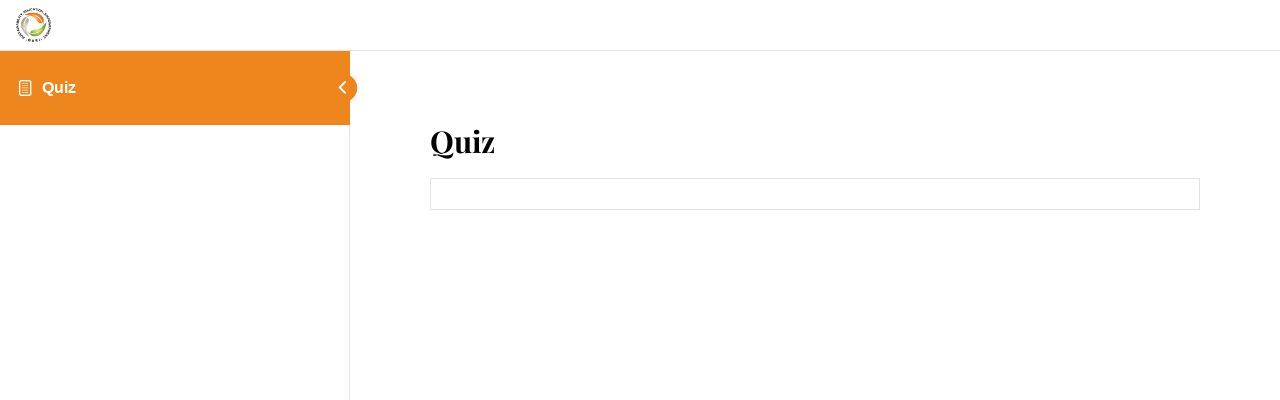

--- FILE ---
content_type: application/javascript
request_url: https://www.gbrionline.org/wp-content/cache/min/1/wp-content/plugins/learndash-certificate-verify-and-share/assets/js/quiz-social-buttons.js?ver=1768558014
body_size: -200
content:
jQuery(function($){if('undefined'===typeof ld_cvss_quiz_data){return!1}
$(document).ajaxComplete(function(event,request,settings){if(typeof settings.data=='string'&&settings.data.search('action=wp_pro_quiz_completed_quiz')!=-1){var response=JSON.parse(request.responseText);if(typeof response=='object'){for(key in response){if(typeof response[key]=='object'&&'quiz_result_settings' in response[key]&&ld_cvss_quiz_data.json_param in response[key].quiz_result_settings){$('.wpProQuiz_certificate').prepend(response[key].quiz_result_settings[ld_cvss_quiz_data.json_param]);if(ld_cvss_quiz_data.certificate_url in response[key].quiz_result_settings){$('.ld-cvss-social-buttons').siblings('a').attr('href',response[key].quiz_result_settings[ld_cvss_quiz_data.certificate_url])}}}}}})})